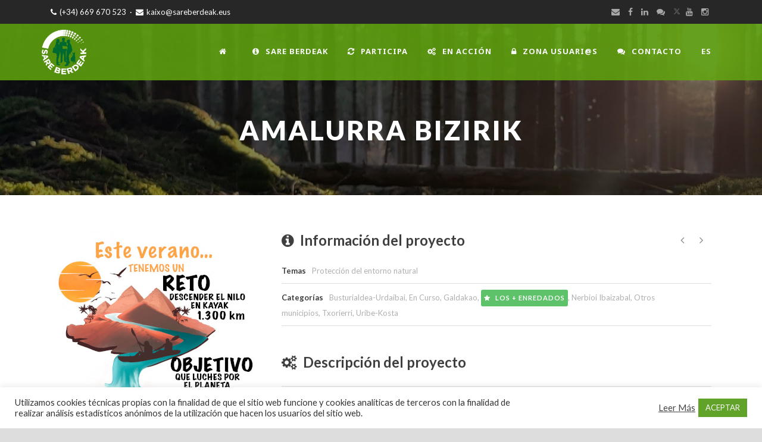

--- FILE ---
content_type: text/html; charset=UTF-8
request_url: https://www.sareberdeak.eus/proyectos_listado/amalurra-bizirik-2/
body_size: 17833
content:
<!DOCTYPE html>
<!--[if IE 7]><html class="ie ie7 ltie8 ltie9" lang="es-ES"><![endif]-->
<!--[if IE 8]><html class="ie ie8 ltie9" lang="es-ES"><![endif]-->
<!--[if !(IE 7) | !(IE 8)  ]><!-->
<html lang="es-ES">
<!--<![endif]-->

<head>
	<meta charset="UTF-8" />
	<meta name="viewport" content="initial-scale=1.0" />	
		
	<link rel="pingback" href="https://www.sareberdeak.eus/xmlrpc.php" />
	<title>Amalurra bizirik &#8211; Sare Berdeak</title>
<meta name='robots' content='max-image-preview:large' />
	<style>img:is([sizes="auto" i], [sizes^="auto," i]) { contain-intrinsic-size: 3000px 1500px }</style>
	<link rel="alternate" href="https://www.sareberdeak.eus/proyectos_listado/amalurra-bizirik-2/" hreflang="es" />
<link rel="alternate" href="https://www.sareberdeak.eus/eu/proyectos_listado/amalurra-bizirik/" hreflang="eu" />
<link rel='dns-prefetch' href='//maps.google.com' />
<link rel='dns-prefetch' href='//fonts.googleapis.com' />
<link rel="alternate" type="application/rss+xml" title="Sare Berdeak &raquo; Feed" href="https://www.sareberdeak.eus/feed/" />
<link rel="alternate" type="application/rss+xml" title="Sare Berdeak &raquo; Feed de los comentarios" href="https://www.sareberdeak.eus/comments/feed/" />
<link rel="alternate" type="application/rss+xml" title="Sare Berdeak &raquo; Comentario Amalurra bizirik del feed" href="https://www.sareberdeak.eus/proyectos_listado/amalurra-bizirik-2/feed/" />
<script type="text/javascript">
/* <![CDATA[ */
window._wpemojiSettings = {"baseUrl":"https:\/\/s.w.org\/images\/core\/emoji\/16.0.1\/72x72\/","ext":".png","svgUrl":"https:\/\/s.w.org\/images\/core\/emoji\/16.0.1\/svg\/","svgExt":".svg","source":{"concatemoji":"https:\/\/www.sareberdeak.eus\/wp-includes\/js\/wp-emoji-release.min.js?ver=6.8.3"}};
/*! This file is auto-generated */
!function(s,n){var o,i,e;function c(e){try{var t={supportTests:e,timestamp:(new Date).valueOf()};sessionStorage.setItem(o,JSON.stringify(t))}catch(e){}}function p(e,t,n){e.clearRect(0,0,e.canvas.width,e.canvas.height),e.fillText(t,0,0);var t=new Uint32Array(e.getImageData(0,0,e.canvas.width,e.canvas.height).data),a=(e.clearRect(0,0,e.canvas.width,e.canvas.height),e.fillText(n,0,0),new Uint32Array(e.getImageData(0,0,e.canvas.width,e.canvas.height).data));return t.every(function(e,t){return e===a[t]})}function u(e,t){e.clearRect(0,0,e.canvas.width,e.canvas.height),e.fillText(t,0,0);for(var n=e.getImageData(16,16,1,1),a=0;a<n.data.length;a++)if(0!==n.data[a])return!1;return!0}function f(e,t,n,a){switch(t){case"flag":return n(e,"\ud83c\udff3\ufe0f\u200d\u26a7\ufe0f","\ud83c\udff3\ufe0f\u200b\u26a7\ufe0f")?!1:!n(e,"\ud83c\udde8\ud83c\uddf6","\ud83c\udde8\u200b\ud83c\uddf6")&&!n(e,"\ud83c\udff4\udb40\udc67\udb40\udc62\udb40\udc65\udb40\udc6e\udb40\udc67\udb40\udc7f","\ud83c\udff4\u200b\udb40\udc67\u200b\udb40\udc62\u200b\udb40\udc65\u200b\udb40\udc6e\u200b\udb40\udc67\u200b\udb40\udc7f");case"emoji":return!a(e,"\ud83e\udedf")}return!1}function g(e,t,n,a){var r="undefined"!=typeof WorkerGlobalScope&&self instanceof WorkerGlobalScope?new OffscreenCanvas(300,150):s.createElement("canvas"),o=r.getContext("2d",{willReadFrequently:!0}),i=(o.textBaseline="top",o.font="600 32px Arial",{});return e.forEach(function(e){i[e]=t(o,e,n,a)}),i}function t(e){var t=s.createElement("script");t.src=e,t.defer=!0,s.head.appendChild(t)}"undefined"!=typeof Promise&&(o="wpEmojiSettingsSupports",i=["flag","emoji"],n.supports={everything:!0,everythingExceptFlag:!0},e=new Promise(function(e){s.addEventListener("DOMContentLoaded",e,{once:!0})}),new Promise(function(t){var n=function(){try{var e=JSON.parse(sessionStorage.getItem(o));if("object"==typeof e&&"number"==typeof e.timestamp&&(new Date).valueOf()<e.timestamp+604800&&"object"==typeof e.supportTests)return e.supportTests}catch(e){}return null}();if(!n){if("undefined"!=typeof Worker&&"undefined"!=typeof OffscreenCanvas&&"undefined"!=typeof URL&&URL.createObjectURL&&"undefined"!=typeof Blob)try{var e="postMessage("+g.toString()+"("+[JSON.stringify(i),f.toString(),p.toString(),u.toString()].join(",")+"));",a=new Blob([e],{type:"text/javascript"}),r=new Worker(URL.createObjectURL(a),{name:"wpTestEmojiSupports"});return void(r.onmessage=function(e){c(n=e.data),r.terminate(),t(n)})}catch(e){}c(n=g(i,f,p,u))}t(n)}).then(function(e){for(var t in e)n.supports[t]=e[t],n.supports.everything=n.supports.everything&&n.supports[t],"flag"!==t&&(n.supports.everythingExceptFlag=n.supports.everythingExceptFlag&&n.supports[t]);n.supports.everythingExceptFlag=n.supports.everythingExceptFlag&&!n.supports.flag,n.DOMReady=!1,n.readyCallback=function(){n.DOMReady=!0}}).then(function(){return e}).then(function(){var e;n.supports.everything||(n.readyCallback(),(e=n.source||{}).concatemoji?t(e.concatemoji):e.wpemoji&&e.twemoji&&(t(e.twemoji),t(e.wpemoji)))}))}((window,document),window._wpemojiSettings);
/* ]]> */
</script>
<style id='wp-emoji-styles-inline-css' type='text/css'>

	img.wp-smiley, img.emoji {
		display: inline !important;
		border: none !important;
		box-shadow: none !important;
		height: 1em !important;
		width: 1em !important;
		margin: 0 0.07em !important;
		vertical-align: -0.1em !important;
		background: none !important;
		padding: 0 !important;
	}
</style>
<link rel='stylesheet' id='wp-block-library-css' href='https://www.sareberdeak.eus/wp-includes/css/dist/block-library/style.min.css?ver=6.8.3' type='text/css' media='all' />
<style id='classic-theme-styles-inline-css' type='text/css'>
/*! This file is auto-generated */
.wp-block-button__link{color:#fff;background-color:#32373c;border-radius:9999px;box-shadow:none;text-decoration:none;padding:calc(.667em + 2px) calc(1.333em + 2px);font-size:1.125em}.wp-block-file__button{background:#32373c;color:#fff;text-decoration:none}
</style>
<style id='global-styles-inline-css' type='text/css'>
:root{--wp--preset--aspect-ratio--square: 1;--wp--preset--aspect-ratio--4-3: 4/3;--wp--preset--aspect-ratio--3-4: 3/4;--wp--preset--aspect-ratio--3-2: 3/2;--wp--preset--aspect-ratio--2-3: 2/3;--wp--preset--aspect-ratio--16-9: 16/9;--wp--preset--aspect-ratio--9-16: 9/16;--wp--preset--color--black: #000000;--wp--preset--color--cyan-bluish-gray: #abb8c3;--wp--preset--color--white: #ffffff;--wp--preset--color--pale-pink: #f78da7;--wp--preset--color--vivid-red: #cf2e2e;--wp--preset--color--luminous-vivid-orange: #ff6900;--wp--preset--color--luminous-vivid-amber: #fcb900;--wp--preset--color--light-green-cyan: #7bdcb5;--wp--preset--color--vivid-green-cyan: #00d084;--wp--preset--color--pale-cyan-blue: #8ed1fc;--wp--preset--color--vivid-cyan-blue: #0693e3;--wp--preset--color--vivid-purple: #9b51e0;--wp--preset--gradient--vivid-cyan-blue-to-vivid-purple: linear-gradient(135deg,rgba(6,147,227,1) 0%,rgb(155,81,224) 100%);--wp--preset--gradient--light-green-cyan-to-vivid-green-cyan: linear-gradient(135deg,rgb(122,220,180) 0%,rgb(0,208,130) 100%);--wp--preset--gradient--luminous-vivid-amber-to-luminous-vivid-orange: linear-gradient(135deg,rgba(252,185,0,1) 0%,rgba(255,105,0,1) 100%);--wp--preset--gradient--luminous-vivid-orange-to-vivid-red: linear-gradient(135deg,rgba(255,105,0,1) 0%,rgb(207,46,46) 100%);--wp--preset--gradient--very-light-gray-to-cyan-bluish-gray: linear-gradient(135deg,rgb(238,238,238) 0%,rgb(169,184,195) 100%);--wp--preset--gradient--cool-to-warm-spectrum: linear-gradient(135deg,rgb(74,234,220) 0%,rgb(151,120,209) 20%,rgb(207,42,186) 40%,rgb(238,44,130) 60%,rgb(251,105,98) 80%,rgb(254,248,76) 100%);--wp--preset--gradient--blush-light-purple: linear-gradient(135deg,rgb(255,206,236) 0%,rgb(152,150,240) 100%);--wp--preset--gradient--blush-bordeaux: linear-gradient(135deg,rgb(254,205,165) 0%,rgb(254,45,45) 50%,rgb(107,0,62) 100%);--wp--preset--gradient--luminous-dusk: linear-gradient(135deg,rgb(255,203,112) 0%,rgb(199,81,192) 50%,rgb(65,88,208) 100%);--wp--preset--gradient--pale-ocean: linear-gradient(135deg,rgb(255,245,203) 0%,rgb(182,227,212) 50%,rgb(51,167,181) 100%);--wp--preset--gradient--electric-grass: linear-gradient(135deg,rgb(202,248,128) 0%,rgb(113,206,126) 100%);--wp--preset--gradient--midnight: linear-gradient(135deg,rgb(2,3,129) 0%,rgb(40,116,252) 100%);--wp--preset--font-size--small: 13px;--wp--preset--font-size--medium: 20px;--wp--preset--font-size--large: 36px;--wp--preset--font-size--x-large: 42px;--wp--preset--spacing--20: 0.44rem;--wp--preset--spacing--30: 0.67rem;--wp--preset--spacing--40: 1rem;--wp--preset--spacing--50: 1.5rem;--wp--preset--spacing--60: 2.25rem;--wp--preset--spacing--70: 3.38rem;--wp--preset--spacing--80: 5.06rem;--wp--preset--shadow--natural: 6px 6px 9px rgba(0, 0, 0, 0.2);--wp--preset--shadow--deep: 12px 12px 50px rgba(0, 0, 0, 0.4);--wp--preset--shadow--sharp: 6px 6px 0px rgba(0, 0, 0, 0.2);--wp--preset--shadow--outlined: 6px 6px 0px -3px rgba(255, 255, 255, 1), 6px 6px rgba(0, 0, 0, 1);--wp--preset--shadow--crisp: 6px 6px 0px rgba(0, 0, 0, 1);}:where(.is-layout-flex){gap: 0.5em;}:where(.is-layout-grid){gap: 0.5em;}body .is-layout-flex{display: flex;}.is-layout-flex{flex-wrap: wrap;align-items: center;}.is-layout-flex > :is(*, div){margin: 0;}body .is-layout-grid{display: grid;}.is-layout-grid > :is(*, div){margin: 0;}:where(.wp-block-columns.is-layout-flex){gap: 2em;}:where(.wp-block-columns.is-layout-grid){gap: 2em;}:where(.wp-block-post-template.is-layout-flex){gap: 1.25em;}:where(.wp-block-post-template.is-layout-grid){gap: 1.25em;}.has-black-color{color: var(--wp--preset--color--black) !important;}.has-cyan-bluish-gray-color{color: var(--wp--preset--color--cyan-bluish-gray) !important;}.has-white-color{color: var(--wp--preset--color--white) !important;}.has-pale-pink-color{color: var(--wp--preset--color--pale-pink) !important;}.has-vivid-red-color{color: var(--wp--preset--color--vivid-red) !important;}.has-luminous-vivid-orange-color{color: var(--wp--preset--color--luminous-vivid-orange) !important;}.has-luminous-vivid-amber-color{color: var(--wp--preset--color--luminous-vivid-amber) !important;}.has-light-green-cyan-color{color: var(--wp--preset--color--light-green-cyan) !important;}.has-vivid-green-cyan-color{color: var(--wp--preset--color--vivid-green-cyan) !important;}.has-pale-cyan-blue-color{color: var(--wp--preset--color--pale-cyan-blue) !important;}.has-vivid-cyan-blue-color{color: var(--wp--preset--color--vivid-cyan-blue) !important;}.has-vivid-purple-color{color: var(--wp--preset--color--vivid-purple) !important;}.has-black-background-color{background-color: var(--wp--preset--color--black) !important;}.has-cyan-bluish-gray-background-color{background-color: var(--wp--preset--color--cyan-bluish-gray) !important;}.has-white-background-color{background-color: var(--wp--preset--color--white) !important;}.has-pale-pink-background-color{background-color: var(--wp--preset--color--pale-pink) !important;}.has-vivid-red-background-color{background-color: var(--wp--preset--color--vivid-red) !important;}.has-luminous-vivid-orange-background-color{background-color: var(--wp--preset--color--luminous-vivid-orange) !important;}.has-luminous-vivid-amber-background-color{background-color: var(--wp--preset--color--luminous-vivid-amber) !important;}.has-light-green-cyan-background-color{background-color: var(--wp--preset--color--light-green-cyan) !important;}.has-vivid-green-cyan-background-color{background-color: var(--wp--preset--color--vivid-green-cyan) !important;}.has-pale-cyan-blue-background-color{background-color: var(--wp--preset--color--pale-cyan-blue) !important;}.has-vivid-cyan-blue-background-color{background-color: var(--wp--preset--color--vivid-cyan-blue) !important;}.has-vivid-purple-background-color{background-color: var(--wp--preset--color--vivid-purple) !important;}.has-black-border-color{border-color: var(--wp--preset--color--black) !important;}.has-cyan-bluish-gray-border-color{border-color: var(--wp--preset--color--cyan-bluish-gray) !important;}.has-white-border-color{border-color: var(--wp--preset--color--white) !important;}.has-pale-pink-border-color{border-color: var(--wp--preset--color--pale-pink) !important;}.has-vivid-red-border-color{border-color: var(--wp--preset--color--vivid-red) !important;}.has-luminous-vivid-orange-border-color{border-color: var(--wp--preset--color--luminous-vivid-orange) !important;}.has-luminous-vivid-amber-border-color{border-color: var(--wp--preset--color--luminous-vivid-amber) !important;}.has-light-green-cyan-border-color{border-color: var(--wp--preset--color--light-green-cyan) !important;}.has-vivid-green-cyan-border-color{border-color: var(--wp--preset--color--vivid-green-cyan) !important;}.has-pale-cyan-blue-border-color{border-color: var(--wp--preset--color--pale-cyan-blue) !important;}.has-vivid-cyan-blue-border-color{border-color: var(--wp--preset--color--vivid-cyan-blue) !important;}.has-vivid-purple-border-color{border-color: var(--wp--preset--color--vivid-purple) !important;}.has-vivid-cyan-blue-to-vivid-purple-gradient-background{background: var(--wp--preset--gradient--vivid-cyan-blue-to-vivid-purple) !important;}.has-light-green-cyan-to-vivid-green-cyan-gradient-background{background: var(--wp--preset--gradient--light-green-cyan-to-vivid-green-cyan) !important;}.has-luminous-vivid-amber-to-luminous-vivid-orange-gradient-background{background: var(--wp--preset--gradient--luminous-vivid-amber-to-luminous-vivid-orange) !important;}.has-luminous-vivid-orange-to-vivid-red-gradient-background{background: var(--wp--preset--gradient--luminous-vivid-orange-to-vivid-red) !important;}.has-very-light-gray-to-cyan-bluish-gray-gradient-background{background: var(--wp--preset--gradient--very-light-gray-to-cyan-bluish-gray) !important;}.has-cool-to-warm-spectrum-gradient-background{background: var(--wp--preset--gradient--cool-to-warm-spectrum) !important;}.has-blush-light-purple-gradient-background{background: var(--wp--preset--gradient--blush-light-purple) !important;}.has-blush-bordeaux-gradient-background{background: var(--wp--preset--gradient--blush-bordeaux) !important;}.has-luminous-dusk-gradient-background{background: var(--wp--preset--gradient--luminous-dusk) !important;}.has-pale-ocean-gradient-background{background: var(--wp--preset--gradient--pale-ocean) !important;}.has-electric-grass-gradient-background{background: var(--wp--preset--gradient--electric-grass) !important;}.has-midnight-gradient-background{background: var(--wp--preset--gradient--midnight) !important;}.has-small-font-size{font-size: var(--wp--preset--font-size--small) !important;}.has-medium-font-size{font-size: var(--wp--preset--font-size--medium) !important;}.has-large-font-size{font-size: var(--wp--preset--font-size--large) !important;}.has-x-large-font-size{font-size: var(--wp--preset--font-size--x-large) !important;}
:where(.wp-block-post-template.is-layout-flex){gap: 1.25em;}:where(.wp-block-post-template.is-layout-grid){gap: 1.25em;}
:where(.wp-block-columns.is-layout-flex){gap: 2em;}:where(.wp-block-columns.is-layout-grid){gap: 2em;}
:root :where(.wp-block-pullquote){font-size: 1.5em;line-height: 1.6;}
</style>
<link rel='stylesheet' id='contact-form-7-css' href='https://www.sareberdeak.eus/wp-content/plugins/contact-form-7/includes/css/styles.css?ver=6.1.2' type='text/css' media='all' />
<link rel='stylesheet' id='cookie-law-info-css' href='https://www.sareberdeak.eus/wp-content/plugins/cookie-law-info/legacy/public/css/cookie-law-info-public.css?ver=3.3.5' type='text/css' media='all' />
<link rel='stylesheet' id='cookie-law-info-gdpr-css' href='https://www.sareberdeak.eus/wp-content/plugins/cookie-law-info/legacy/public/css/cookie-law-info-gdpr.css?ver=3.3.5' type='text/css' media='all' />
<link rel='stylesheet' id='scroll-top-css-css' href='https://www.sareberdeak.eus/wp-content/plugins/scroll-top/assets/css/scroll-top.css?ver=1.5.5' type='text/css' media='all' />
<link rel='stylesheet' id='theme-my-login-css' href='https://www.sareberdeak.eus/wp-content/plugins/theme-my-login/assets/styles/theme-my-login.min.css?ver=7.1.14' type='text/css' media='all' />
<link rel='stylesheet' id='wpgmp-frontend-css' href='https://www.sareberdeak.eus/wp-content/plugins/wp-google-map-plugin/assets/css/wpgmp_all_frontend.css?ver=4.8.5' type='text/css' media='all' />
<link rel='stylesheet' id='hide-admin-bar-based-on-user-roles-css' href='https://www.sareberdeak.eus/wp-content/plugins/hide-admin-bar-based-on-user-roles/public/css/hide-admin-bar-based-on-user-roles-public.css?ver=6.0.4' type='text/css' media='all' />
<link rel='stylesheet' id='style-css' href='https://www.sareberdeak.eus/wp-content/themes/greennature/style.css?ver=6.8.3' type='text/css' media='all' />
<link rel='stylesheet' id='Lato-google-font-css' href='https://fonts.googleapis.com/css?family=Lato%3A100%2C100italic%2C300%2C300italic%2Cregular%2Citalic%2C700%2C700italic%2C900%2C900italic&#038;subset=latin&#038;ver=6.8.3' type='text/css' media='all' />
<link rel='stylesheet' id='Noto-Sans-google-font-css' href='https://fonts.googleapis.com/css?family=Noto+Sans%3Aregular%2Citalic%2C700%2C700italic&#038;subset=greek%2Ccyrillic-ext%2Ccyrillic%2Clatin%2Clatin-ext%2Cvietnamese%2Cgreek-ext&#038;ver=6.8.3' type='text/css' media='all' />
<link rel='stylesheet' id='Merriweather-google-font-css' href='https://fonts.googleapis.com/css?family=Merriweather%3A300%2C300italic%2Cregular%2Citalic%2C700%2C700italic%2C900%2C900italic&#038;subset=latin%2Clatin-ext&#038;ver=6.8.3' type='text/css' media='all' />
<link rel='stylesheet' id='Mystery-Quest-google-font-css' href='https://fonts.googleapis.com/css?family=Mystery+Quest%3Aregular&#038;subset=latin%2Clatin-ext&#038;ver=6.8.3' type='text/css' media='all' />
<link rel='stylesheet' id='superfish-css' href='https://www.sareberdeak.eus/wp-content/themes/greennature/plugins/superfish/css/superfish.css?ver=6.8.3' type='text/css' media='all' />
<link rel='stylesheet' id='dlmenu-css' href='https://www.sareberdeak.eus/wp-content/themes/greennature/plugins/dl-menu/component.css?ver=6.8.3' type='text/css' media='all' />
<link rel='stylesheet' id='font-awesome-css' href='https://www.sareberdeak.eus/wp-content/themes/greennature/plugins/font-awesome-new/css/font-awesome.min.css?ver=6.8.3' type='text/css' media='all' />
<link rel='stylesheet' id='elegant-font-css' href='https://www.sareberdeak.eus/wp-content/themes/greennature/plugins/elegant-font/style.css?ver=6.8.3' type='text/css' media='all' />
<link rel='stylesheet' id='jquery-fancybox-css' href='https://www.sareberdeak.eus/wp-content/themes/greennature/plugins/fancybox/jquery.fancybox.css?ver=6.8.3' type='text/css' media='all' />
<link rel='stylesheet' id='greennature-flexslider-css' href='https://www.sareberdeak.eus/wp-content/themes/greennature/plugins/flexslider/flexslider.css?ver=6.8.3' type='text/css' media='all' />
<link rel='stylesheet' id='style-responsive-css' href='https://www.sareberdeak.eus/wp-content/themes/greennature/stylesheet/style-responsive.css?ver=6.8.3' type='text/css' media='all' />
<link rel='stylesheet' id='style-custom-css' href='https://www.sareberdeak.eus/wp-content/themes/greennature/stylesheet/style-custom.css?ver=6.8.3' type='text/css' media='all' />
<link rel='stylesheet' id='newsletter-css' href='https://www.sareberdeak.eus/wp-content/plugins/newsletter/style.css?ver=9.0.2' type='text/css' media='all' />
<link rel='stylesheet' id='ms-main-css' href='https://www.sareberdeak.eus/wp-content/plugins/masterslider/public/assets/css/masterslider.main.css?ver=3.7.12' type='text/css' media='all' />
<link rel='stylesheet' id='ms-custom-css' href='https://www.sareberdeak.eus/wp-content/uploads/masterslider/custom.css?ver=7.5' type='text/css' media='all' />
<script type="text/javascript" src="https://www.sareberdeak.eus/wp-includes/js/jquery/jquery.min.js?ver=3.7.1" id="jquery-core-js"></script>
<script type="text/javascript" src="https://www.sareberdeak.eus/wp-includes/js/jquery/jquery-migrate.min.js?ver=3.4.1" id="jquery-migrate-js"></script>
<script type="text/javascript" id="cookie-law-info-js-extra">
/* <![CDATA[ */
var Cli_Data = {"nn_cookie_ids":[],"cookielist":[],"non_necessary_cookies":[],"ccpaEnabled":"","ccpaRegionBased":"","ccpaBarEnabled":"","strictlyEnabled":["necessary","obligatoire"],"ccpaType":"gdpr","js_blocking":"1","custom_integration":"","triggerDomRefresh":"","secure_cookies":""};
var cli_cookiebar_settings = {"animate_speed_hide":"500","animate_speed_show":"500","background":"#FFF","border":"#b1a6a6c2","border_on":"","button_1_button_colour":"#61a229","button_1_button_hover":"#4e8221","button_1_link_colour":"#fff","button_1_as_button":"1","button_1_new_win":"","button_2_button_colour":"#333","button_2_button_hover":"#292929","button_2_link_colour":"#444","button_2_as_button":"","button_2_hidebar":"","button_3_button_colour":"#3566bb","button_3_button_hover":"#2a5296","button_3_link_colour":"#fff","button_3_as_button":"1","button_3_new_win":"","button_4_button_colour":"#000","button_4_button_hover":"#000000","button_4_link_colour":"#333333","button_4_as_button":"","button_7_button_colour":"#61a229","button_7_button_hover":"#4e8221","button_7_link_colour":"#fff","button_7_as_button":"1","button_7_new_win":"","font_family":"inherit","header_fix":"","notify_animate_hide":"1","notify_animate_show":"","notify_div_id":"#cookie-law-info-bar","notify_position_horizontal":"right","notify_position_vertical":"bottom","scroll_close":"","scroll_close_reload":"","accept_close_reload":"","reject_close_reload":"","showagain_tab":"","showagain_background":"#fff","showagain_border":"#000","showagain_div_id":"#cookie-law-info-again","showagain_x_position":"100px","text":"#333333","show_once_yn":"","show_once":"10000","logging_on":"","as_popup":"","popup_overlay":"1","bar_heading_text":"","cookie_bar_as":"banner","popup_showagain_position":"bottom-right","widget_position":"left"};
var log_object = {"ajax_url":"https:\/\/www.sareberdeak.eus\/wp-admin\/admin-ajax.php"};
/* ]]> */
</script>
<script type="text/javascript" src="https://www.sareberdeak.eus/wp-content/plugins/cookie-law-info/legacy/public/js/cookie-law-info-public.js?ver=3.3.5" id="cookie-law-info-js"></script>
<script type="text/javascript" src="https://www.sareberdeak.eus/wp-content/plugins/hide-admin-bar-based-on-user-roles/public/js/hide-admin-bar-based-on-user-roles-public.js?ver=6.0.4" id="hide-admin-bar-based-on-user-roles-js"></script>
<script type="text/javascript" src="https://www.sareberdeak.eus/wp-content/themes/greennature/my-front-js.js?ver=6.8.3" id="project_selects-js"></script>
<link rel="https://api.w.org/" href="https://www.sareberdeak.eus/wp-json/" /><link rel="EditURI" type="application/rsd+xml" title="RSD" href="https://www.sareberdeak.eus/xmlrpc.php?rsd" />
<meta name="generator" content="WordPress 6.8.3" />
<link rel="canonical" href="https://www.sareberdeak.eus/proyectos_listado/amalurra-bizirik-2/" />
<link rel='shortlink' href='https://www.sareberdeak.eus/?p=8957' />
<link rel="alternate" title="oEmbed (JSON)" type="application/json+oembed" href="https://www.sareberdeak.eus/wp-json/oembed/1.0/embed?url=https%3A%2F%2Fwww.sareberdeak.eus%2Fproyectos_listado%2Famalurra-bizirik-2%2F" />
<link rel="alternate" title="oEmbed (XML)" type="text/xml+oembed" href="https://www.sareberdeak.eus/wp-json/oembed/1.0/embed?url=https%3A%2F%2Fwww.sareberdeak.eus%2Fproyectos_listado%2Famalurra-bizirik-2%2F&#038;format=xml" />
<script>var ms_grabbing_curosr='https://www.sareberdeak.eus/wp-content/plugins/masterslider/public/assets/css/common/grabbing.cur',ms_grab_curosr='https://www.sareberdeak.eus/wp-content/plugins/masterslider/public/assets/css/common/grab.cur';</script>
<meta name="generator" content="MasterSlider 3.7.12 - Responsive Touch Image Slider" />
<!-- Scroll To Top -->
<style id="scrolltop-custom-style">
		#scrollUp {border-radius:50%;opacity:0.7;bottom:20px;right:20px;background:#8c8c8c;;}
		#scrollUp:hover{opacity:1;}
        .top-icon{stroke:#ffffff;}
        @media (max-width: 567px) { #scrollUp { display: none !important; } };
		.scroll-top i { margin-right: 0px !important; }
		</style>
<!-- End Scroll Top - https://wordpress.org/plugins/scroll-top/ -->
<!-- load the script for older ie version -->
<!--[if lt IE 9]>
<script src="https://www.sareberdeak.eus/wp-content/themes/greennature/javascript/html5.js" type="text/javascript"></script>
<script src="https://www.sareberdeak.eus/wp-content/themes/greennature/plugins/easy-pie-chart/excanvas.js" type="text/javascript"></script>
<![endif]-->
<style type="text/css">.recentcomments a{display:inline !important;padding:0 !important;margin:0 !important;}</style><link rel="icon" href="https://www.sareberdeak.eus/wp-content/uploads/2021/03/cropped-icon-32x32.png" sizes="32x32" />
<link rel="icon" href="https://www.sareberdeak.eus/wp-content/uploads/2021/03/cropped-icon-192x192.png" sizes="192x192" />
<link rel="apple-touch-icon" href="https://www.sareberdeak.eus/wp-content/uploads/2021/03/cropped-icon-180x180.png" />
<meta name="msapplication-TileImage" content="https://www.sareberdeak.eus/wp-content/uploads/2021/03/cropped-icon-270x270.png" />
		<style type="text/css" id="wp-custom-css">
			.top-social-wrapper .social-icon a {
	color: #fcfcfc !important;
}

#titulo-newsletter h3 {
       color: #ffffff !important;
}

#fullwidth-bck {
       background-size: cover !important;
}


#fullwidth-bck2 {
       background-size: cover !important;
}

.wpcf7-select {
       border: none;
       background-color: #f5f5f5;
       color: #797979;
       padding: 16px;
}

.column-service-title {
      color: #3f3f3f;
}

.column-service-icon i {
      color: #3f3f3f !important;
}

.column-service-icon {
      width: 26px;
      height: 26px;
      font-size: 21px !important;
      padding: 10px;
      line-height: 20px !important;
      text-align: center;
      margin: 0px auto;
      border: 1px solid #333333;
      -moz-border-radius: 50%;
      -webkit-border-radius: 50%;
      border-radius: 50%;
}

.tml .tml-field {
   height: 16px;
   padding: 19px 19px;
   width: 100%;
   font-size: 13px;
}

.tml-button {
appearance: none;
background-color: rgb(93, 194, 105);
border-bottom-color: rgb(75, 158, 85);
border-bottom-left-radius: 3px;
border-bottom-right-radius: 3px;
border-bottom-style: none;
border-bottom-width: 0px;
border-image-outset: 0;
border-image-repeat: stretch;
border-image-slice: 100%;
border-image-source: none;
border-image-width: 1;
border-left-color: rgb(75, 158, 85);
border-left-style: none;
border-left-width: 0px;
border-right-color: rgb(75, 158, 85);
border-right-style: none;
border-right-width: 0px;
border-top-color: rgb(75, 158, 85);
border-top-left-radius: 3px;
border-top-right-radius: 3px;
border-top-style: none;
border-top-width: 0px;
color: rgb(255, 255, 255);
cursor: pointer;
display: inline-block;
font-family: "Lato";
font-size: 13px;
font-weight: 800;
letter-spacing: 2px;
line-height: normal;
margin-bottom: 15px;
margin-left: 0px;
margin-right: 15px;
margin-top: 0px;
outline-color: rgb(255, 255, 255);
outline-style: none;
outline-width: 0px;
padding-bottom: 20px;
padding-left: 20px;
padding-right: 20px;
padding-top: 20px;
text-transform: uppercase;
vertical-align: middle;
width: 100%;
}

#temas_home .greennature-box-with-icon-item {
    min-height: 140px;
}

#temas_landing .greennature-box-with-icon-item {
    min-height: 250px;
}

.greennature-process-icon {
    border-color: #5dc269 !important;
}

.greennature-process-icon i {
    color: #5dc269 !important;
}

.greennature-classic-portfolio .portfolio-thumbnail img {
    height: 300px;
}

.portfolio-destacado {
	background: #f5f5f5;
	padding-right: 0px !important;
	border-radius: 5px;
	color: rgb(88, 88, 88);
	-webkit-box-shadow: 3px 3px 5px 0px rgba(0,0,0,0.25);
	-moz-box-shadow: 3px 3px 5px 0px rgba(0,0,0,0.25);
	box-shadow: 3px 3px 5px 0px rgba(0,0,0,0.25);
}

.portfolio-destacado .portfolio-classic-content {
	padding: 0px 20px 10px 20px;
}


.boton-destacado {
	margin: 0px !important;
	padding: 5px !important;
	color: #ffffff !important;
}

.fa-stumbleupon::before {
  content: "\f086" !important;
}		</style>
		</head>

<body class="wp-singular portfolio-template-default single single-portfolio postid-8957 wp-theme-greennature _masterslider _msp_version_3.7.12">
<div class="body-wrapper  float-menu" data-home="https://www.sareberdeak.eus/" >
		<header class="greennature-header-wrapper header-style-5-wrapper greennature-header-with-top-bar">
		<!-- top navigation -->
				<div class="top-navigation-wrapper">
			<div class="top-navigation-container container">
				<div class="top-navigation-left">
					<div class="top-navigation-left-text">
					<a href="tel:(+34) 669 670 523"><i class="fa fa-phone"></i>(+34) 669 670 523</a>  ·  <a href="mailto:kaixo@sareberdeak.eus"><i class="fa fa-envelope"></i>kaixo@sareberdeak.eus</a>					</div>
				</div>
				<div class="top-navigation-right">
					<div class="top-social-wrapper">
						<div class="social-icon">
<a href="mailto:kaixo@sareberdeak.eus" target="_blank" >
<i class="fa fa-envelope" ></i></a>
</div>
<div class="social-icon">
<a href="https://www.facebook.com/Sare-Berdeak-106939014784763/" target="_blank" >
<i class="fa fa-facebook" ></i></a>
</div>
<div class="social-icon">
<a href="https://www.linkedin.com/company/sare-berdeak/" target="_blank" >
<i class="fa fa-linkedin" ></i></a>
</div>
<div class="social-icon">
<a href="https://discord.gg/HEPaTBS" target="_blank" >
<i class="fa fa-stumbleupon" ></i></a>
</div>
<div class="social-icon">
<a href="https://twitter.com/Sberdeak" target="_blank" >
<svg width="12"  xmlns="http://www.w3.org/2000/svg" viewBox="0 0 512 512"><!--!Font Awesome Free 6.5.1 by @fontawesome - https://fontawesome.com License - https://fontawesome.com/license/free Copyright 2024 Fonticons, Inc.--><path d="M389.2 48h70.6L305.6 224.2 487 464H345L233.7 318.6 106.5 464H35.8L200.7 275.5 26.8 48H172.4L272.9 180.9 389.2 48zM364.4 421.8h39.1L151.1 88h-42L364.4 421.8z"/></svg></a>
</div>
<div class="social-icon">
<a href="https://www.youtube.com/channel/UChAdliDEgtrZMKIkyViLU7Q" target="_blank" >
<i class="fa fa-youtube" ></i></a>
</div>
<div class="social-icon">
<a href="https://www.instagram.com/Sare_Berdeak/" target="_blank" >
<i class="fa fa-instagram" ></i></a>
</div>
<div class="clear"></div>					</div>	
				</div>
				<div class="clear"></div>
			</div>
		</div>
				<div id="greennature-header-substitute" ></div>
		<div class="greennature-header-inner header-inner-header-style-5">
			<div class="greennature-header-container container">
				<div class="greennature-header-inner-overlay"></div>
				<!-- logo -->
<div class="greennature-logo">
	<div class="greennature-logo-inner">
		<a href="https://www.sareberdeak.eus/" >
			<img src="https://www.sareberdeak.eus/wp-content/uploads/2021/03/logo.png" alt="" width="512" height="512" />		</a>
	</div>
	<div class="greennature-responsive-navigation dl-menuwrapper" id="greennature-responsive-navigation" ><button class="dl-trigger">Open Menu</button><ul id="menu-main-menu" class="dl-menu greennature-main-mobile-menu"><li id="menu-item-7003" class="menu-item menu-item-type-post_type menu-item-object-page menu-item-home menu-item-7003"><a href="https://www.sareberdeak.eus/" data-ps2id-api="true"><i class="fa fa-home" style="padding-left: 15px;"></i></a></li>
<li id="menu-item-6035" class="menu-item menu-item-type-custom menu-item-object-custom menu-item-has-children menu-item-6035"><a href="#" data-ps2id-api="true">Sare Berdeak</a>
<ul class="dl-submenu">
	<li id="menu-item-6139" class="menu-item menu-item-type-post_type menu-item-object-page menu-item-6139"><a href="https://www.sareberdeak.eus/que-es-sare-berdeak/" data-ps2id-api="true">¿Qué es Sare Berdeak?</a></li>
	<li id="menu-item-6200" class="menu-item menu-item-type-post_type menu-item-object-page menu-item-6200"><a href="https://www.sareberdeak.eus/que-puedo-hacer/" data-ps2id-api="true">¿Qué puedo hacer?</a></li>
	<li id="menu-item-6337" class="menu-item menu-item-type-post_type menu-item-object-page menu-item-6337"><a href="https://www.sareberdeak.eus/entidades-implicadas/" data-ps2id-api="true">Entidades implicadas</a></li>
</ul>
</li>
<li id="menu-item-6256" class="menu-item menu-item-type-post_type menu-item-object-page menu-item-6256"><a href="https://www.sareberdeak.eus/participa/" data-ps2id-api="true">Participa</a></li>
<li id="menu-item-6377" class="menu-item menu-item-type-post_type menu-item-object-page menu-item-6377"><a href="https://www.sareberdeak.eus/proyectos/" data-ps2id-api="true">En Acción</a></li>
<li id="menu-item-7168" class="menu-item menu-item-type-post_type menu-item-object-page menu-item-has-children menu-item-7168"><a href="https://www.sareberdeak.eus/zona-usuarios/" data-ps2id-api="true">Zona usuari@s</a>
<ul class="dl-submenu">
	<li id="menu-item-6391" class="menu-item menu-item-type-post_type menu-item-object-page menu-item-6391"><a href="https://www.sareberdeak.eus/recursos-digitales/" data-ps2id-api="true">Recursos digitales</a></li>
	<li id="menu-item-7076" class="menu-item menu-item-type-post_type menu-item-object-page menu-item-has-children menu-item-7076"><a href="https://www.sareberdeak.eus/que-puedo-hacer-2/" data-ps2id-api="true">¿Qué puedo hacer?</a>
	<ul class="dl-submenu">
		<li id="menu-item-6474" class="menu-item menu-item-type-post_type menu-item-object-page menu-item-6474"><a href="https://www.sareberdeak.eus/residuos/" data-ps2id-api="true">Residuos</a></li>
		<li id="menu-item-6530" class="menu-item menu-item-type-post_type menu-item-object-page menu-item-6530"><a href="https://www.sareberdeak.eus/consumo-responsable/" data-ps2id-api="true">Consumo responsable</a></li>
		<li id="menu-item-6544" class="menu-item menu-item-type-post_type menu-item-object-page menu-item-6544"><a href="https://www.sareberdeak.eus/alimentacion-saludable/" data-ps2id-api="true">Alimentación saludable</a></li>
		<li id="menu-item-6556" class="menu-item menu-item-type-post_type menu-item-object-page menu-item-6556"><a href="https://www.sareberdeak.eus/agua/" data-ps2id-api="true">Agua</a></li>
		<li id="menu-item-6562" class="menu-item menu-item-type-post_type menu-item-object-page menu-item-6562"><a href="https://www.sareberdeak.eus/energia/" data-ps2id-api="true">Energía</a></li>
		<li id="menu-item-6570" class="menu-item menu-item-type-post_type menu-item-object-page menu-item-6570"><a href="https://www.sareberdeak.eus/movilidad/" data-ps2id-api="true">Movilidad</a></li>
		<li id="menu-item-6578" class="menu-item menu-item-type-post_type menu-item-object-page menu-item-6578"><a href="https://www.sareberdeak.eus/proteccion-del-entorno-natural/" data-ps2id-api="true">Protección del entorno natural</a></li>
		<li id="menu-item-7949" class="menu-item menu-item-type-post_type menu-item-object-page menu-item-7949"><a href="https://www.sareberdeak.eus/cambio-climatico/" data-ps2id-api="true">Cambio climático</a></li>
	</ul>
</li>
	<li id="menu-item-6470" class="menu-item menu-item-type-post_type menu-item-object-page menu-item-6470"><a href="https://www.sareberdeak.eus/propuesta-de-proyecto/" data-ps2id-api="true">Propuesta de proyecto</a></li>
</ul>
</li>
<li id="menu-item-6239" class="menu-item menu-item-type-post_type menu-item-object-page menu-item-6239"><a href="https://www.sareberdeak.eus/contacto/" data-ps2id-api="true">Contacto</a></li>
<li id="menu-item-6816" class="pll-parent-menu-item menu-item menu-item-type-custom menu-item-object-custom current-menu-parent menu-item-has-children menu-item-6816"><a href="#pll_switcher" data-ps2id-api="true">ES</a>
<ul class="dl-submenu">
	<li id="menu-item-6816-es" class="lang-item lang-item-60 lang-item-es current-lang lang-item-first menu-item menu-item-type-custom menu-item-object-custom menu-item-6816-es"><a href="https://www.sareberdeak.eus/proyectos_listado/amalurra-bizirik-2/" data-ps2id-api="true" hreflang="es-ES" lang="es-ES">ES</a></li>
	<li id="menu-item-6816-eu" class="lang-item lang-item-63 lang-item-eu menu-item menu-item-type-custom menu-item-object-custom menu-item-6816-eu"><a href="https://www.sareberdeak.eus/eu/proyectos_listado/amalurra-bizirik/" data-ps2id-api="true" hreflang="eu" lang="eu">EUS</a></li>
</ul>
</li>
</ul></div></div>

				<!-- navigation -->
				<div class="greennature-navigation-wrapper"><nav class="greennature-navigation" id="greennature-main-navigation" ><ul id="menu-main-menu-1" class="sf-menu greennature-main-menu"><li  class="menu-item menu-item-type-post_type menu-item-object-page menu-item-home menu-item-7003menu-item menu-item-type-post_type menu-item-object-page menu-item-home menu-item-7003 greennature-normal-menu"><a href="https://www.sareberdeak.eus/" data-ps2id-api="true"><i class="fa fa-home" style="padding-left: 15px;"></i></a></li>
<li  class="menu-item menu-item-type-custom menu-item-object-custom menu-item-has-children menu-item-6035menu-item menu-item-type-custom menu-item-object-custom menu-item-has-children menu-item-6035 greennature-normal-menu"><a href="#" class="sf-with-ul-pre" data-ps2id-api="true"><i class="fa fa-info-circle"></i>Sare Berdeak</a>
<ul class="sub-menu">
	<li  class="menu-item menu-item-type-post_type menu-item-object-page menu-item-6139"><a href="https://www.sareberdeak.eus/que-es-sare-berdeak/" data-ps2id-api="true">¿Qué es Sare Berdeak?</a></li>
	<li  class="menu-item menu-item-type-post_type menu-item-object-page menu-item-6200"><a href="https://www.sareberdeak.eus/que-puedo-hacer/" data-ps2id-api="true">¿Qué puedo hacer?</a></li>
	<li  class="menu-item menu-item-type-post_type menu-item-object-page menu-item-6337"><a href="https://www.sareberdeak.eus/entidades-implicadas/" data-ps2id-api="true">Entidades implicadas</a></li>
</ul>
</li>
<li  class="menu-item menu-item-type-post_type menu-item-object-page menu-item-6256menu-item menu-item-type-post_type menu-item-object-page menu-item-6256 greennature-normal-menu"><a href="https://www.sareberdeak.eus/participa/" data-ps2id-api="true"><i class="fa fa-refresh"></i>Participa</a></li>
<li  class="menu-item menu-item-type-post_type menu-item-object-page menu-item-6377menu-item menu-item-type-post_type menu-item-object-page menu-item-6377 greennature-normal-menu"><a href="https://www.sareberdeak.eus/proyectos/" data-ps2id-api="true"><i class="fa fa-cogs"></i>En Acción</a></li>
<li  class="menu-item menu-item-type-post_type menu-item-object-page menu-item-has-children menu-item-7168menu-item menu-item-type-post_type menu-item-object-page menu-item-has-children menu-item-7168 greennature-normal-menu"><a href="https://www.sareberdeak.eus/zona-usuarios/" class="sf-with-ul-pre" data-ps2id-api="true"><i class="fa fa-lock"></i>Zona usuari@s</a>
<ul class="sub-menu">
	<li  class="menu-item menu-item-type-post_type menu-item-object-page menu-item-6391"><a href="https://www.sareberdeak.eus/recursos-digitales/" data-ps2id-api="true">Recursos digitales</a></li>
	<li  class="menu-item menu-item-type-post_type menu-item-object-page menu-item-has-children menu-item-7076"><a href="https://www.sareberdeak.eus/que-puedo-hacer-2/" class="sf-with-ul-pre" data-ps2id-api="true">¿Qué puedo hacer?</a>
	<ul class="sub-menu">
		<li  class="menu-item menu-item-type-post_type menu-item-object-page menu-item-6474"><a href="https://www.sareberdeak.eus/residuos/" data-ps2id-api="true">Residuos</a></li>
		<li  class="menu-item menu-item-type-post_type menu-item-object-page menu-item-6530"><a href="https://www.sareberdeak.eus/consumo-responsable/" data-ps2id-api="true">Consumo responsable</a></li>
		<li  class="menu-item menu-item-type-post_type menu-item-object-page menu-item-6544"><a href="https://www.sareberdeak.eus/alimentacion-saludable/" data-ps2id-api="true">Alimentación saludable</a></li>
		<li  class="menu-item menu-item-type-post_type menu-item-object-page menu-item-6556"><a href="https://www.sareberdeak.eus/agua/" data-ps2id-api="true">Agua</a></li>
		<li  class="menu-item menu-item-type-post_type menu-item-object-page menu-item-6562"><a href="https://www.sareberdeak.eus/energia/" data-ps2id-api="true">Energía</a></li>
		<li  class="menu-item menu-item-type-post_type menu-item-object-page menu-item-6570"><a href="https://www.sareberdeak.eus/movilidad/" data-ps2id-api="true">Movilidad</a></li>
		<li  class="menu-item menu-item-type-post_type menu-item-object-page menu-item-6578"><a href="https://www.sareberdeak.eus/proteccion-del-entorno-natural/" data-ps2id-api="true">Protección del entorno natural</a></li>
		<li  class="menu-item menu-item-type-post_type menu-item-object-page menu-item-7949"><a href="https://www.sareberdeak.eus/cambio-climatico/" data-ps2id-api="true">Cambio climático</a></li>
	</ul>
</li>
	<li  class="menu-item menu-item-type-post_type menu-item-object-page menu-item-6470"><a href="https://www.sareberdeak.eus/propuesta-de-proyecto/" data-ps2id-api="true">Propuesta de proyecto</a></li>
</ul>
</li>
<li  class="menu-item menu-item-type-post_type menu-item-object-page menu-item-6239menu-item menu-item-type-post_type menu-item-object-page menu-item-6239 greennature-normal-menu"><a href="https://www.sareberdeak.eus/contacto/" data-ps2id-api="true"><i class="fa fa-comments"></i>Contacto</a></li>
<li  class="pll-parent-menu-item menu-item menu-item-type-custom menu-item-object-custom current-menu-parent menu-item-has-children menu-item-6816pll-parent-menu-item menu-item menu-item-type-custom menu-item-object-custom current-menu-parent menu-item-has-children menu-item-6816 greennature-normal-menu"><a href="#pll_switcher" class="sf-with-ul-pre" data-ps2id-api="true">ES</a>
<ul class="sub-menu">
	<li  class="lang-item lang-item-60 lang-item-es current-lang lang-item-first menu-item menu-item-type-custom menu-item-object-custom menu-item-6816-es"><a href="https://www.sareberdeak.eus/proyectos_listado/amalurra-bizirik-2/" data-ps2id-api="true" hreflang="es-ES" lang="es-ES">ES</a></li>
	<li  class="lang-item lang-item-63 lang-item-eu menu-item menu-item-type-custom menu-item-object-custom menu-item-6816-eu"><a href="https://www.sareberdeak.eus/eu/proyectos_listado/amalurra-bizirik/" data-ps2id-api="true" hreflang="eu" lang="eu">EUS</a></li>
</ul>
</li>
</ul></nav><div class="greennature-navigation-gimmick" id="greennature-navigation-gimmick"></div><div class="clear"></div></div>
				<div class="clear"></div>
			</div>
		</div>
	</header>
				<div class="greennature-page-title-wrapper header-style-5-title-wrapper"  >
			<div class="greennature-page-title-overlay"></div>
			<div class="greennature-page-title-container container" >
				<h1 class="greennature-page-title">Amalurra bizirik</h1>
							</div>	
		</div>	
		<!-- is search -->	<div class="content-wrapper"><div class="greennature-content">

		<div class="with-sidebar-wrapper">
		<div class="with-sidebar-container container greennature-class-no-sidebar">
			<div class="with-sidebar-left twelve columns">
				<div class="with-sidebar-content twelve columns">
					<div class="greennature-item greennature-portfolio-style2 greennature-item-start-content">
						<div id="portfolio-8957" class="post-8957 portfolio type-portfolio status-publish has-post-thumbnail hentry portfolio_category-busturialdea-urdaibai portfolio_category-en-curso portfolio_category-galdakao portfolio_category-los-mas-enredados portfolio_category-nerbioi-ibaizabal portfolio_category-otros-municipios portfolio_category-txorierri portfolio_category-uribe-kosta portfolio_tag-proteccion-del-entorno-natural">
							<div class="greennature-portfolio-thumbnail greennature-image"><a href="https://www.sareberdeak.eus/wp-content/uploads/2022/05/Cartel_358.jpeg" data-rel="fancybox" ><img src="https://www.sareberdeak.eus/wp-content/uploads/2022/05/Cartel_358.jpeg" alt="" width="358" height="506" /></a></div>							<div class="greennature-portfolio-content">
								<div class="greennature-portfolio-info">
									<h4 class="head"><i class="fa fa-info-circle"></i> Información del proyecto</h4>
									
									<nav class="greennature-single-nav">
										<div class="previous-nav"><a href="https://www.sareberdeak.eus/proyectos_listado/el-mural-del-clima-en-sare-berdeak/" rel="prev"><i class="icon-angle-left"></i></a></div><div class="next-nav"><a href="https://www.sareberdeak.eus/proyectos_listado/basque-environment-ocean-week-bilbao-2022/" rel="next"><i class="icon-angle-right"></i></a></div>										<div class="clear"></div>
									</nav><!-- .nav-single -->		
									
									<div class="content">
									<div class="portfolio-info portfolio-tag"><span class="info-head greennature-title">Temas </span><a href="https://www.sareberdeak.eus/proyectos_etiqueta/proteccion-del-entorno-natural/" rel="tag">Protección del entorno natural</a></div><div class="portfolio-info portfolio-tag"><span class="info-head greennature-title">Categorías </span><a href="https://www.sareberdeak.eus/proyectos_categoria/busturialdea-urdaibai/"rel="tag">Busturialdea-Urdaibai</a><span class="sep">,</span>&nbsp;<a href="https://www.sareberdeak.eus/proyectos_categoria/en-curso/"rel="tag">En Curso</a><span class="sep">,</span>&nbsp;<a href="https://www.sareberdeak.eus/proyectos_categoria/galdakao/"rel="tag">Galdakao</a><span class="sep">,</span>&nbsp;<a href="https://www.sareberdeak.eus/proyectos_categoria/los-mas-enredados/" class="stunning-item-button greennature-button small boton-destacado" rel="tag"><i class="fa fa-star"></i> Los + Enredados</a><span class="sep">,</span>&nbsp;<a href="https://www.sareberdeak.eus/proyectos_categoria/nerbioi-ibaizabal/"rel="tag">Nerbioi Ibaizabal</a><span class="sep">,</span>&nbsp;<a href="https://www.sareberdeak.eus/proyectos_categoria/otros-municipios/"rel="tag">Otros municipios</a><span class="sep">,</span>&nbsp;<a href="https://www.sareberdeak.eus/proyectos_categoria/txorierri/"rel="tag">Txorierri</a><span class="sep">,</span>&nbsp;<a href="https://www.sareberdeak.eus/proyectos_categoria/uribe-kosta/"rel="tag">Uribe-Kosta</a></div><div class="clear"></div>							
									</div>
								</div>								
								<div class="greennature-portfolio-description">
									<h4 class="head"><i class="fa fa-cogs"></i> Descripción del proyecto</h4>
									<div class="content">
									<blockquote><p>«Porque existen muchas formas de viajar, cada viaje es diferente».</p></blockquote>
<p>Somos una pareja que ama el deporte, viajar y disfrutar de la naturaleza.</p>
<p>Este verano hemos decidido bajar la parte egipcia del Nilo en kayak. Esta travesía será el hilo conductor que nos permitirá denunciar problemas medioambientales y servir de altavoz para los numerosos colectivos que día a día luchan para salvar nuestro planeta.</p>
<p>Tras los primeros pasos de la organización habitual, tuvimos la suerte de poder ponernos en contacto con la gente de <strong><a href="https://www.decathlon.es" target="_blank" rel="noopener">Decathlon Bizkaia</a></strong> a los que contamos nuestra idea y no dudaron un segundo en ofrecernos su apoyo. Apoyo, que ha sido de gran importancia para que finalmente se pueda llevar a cabo.</p>
<p>Podéis convertiros en madrinas y padrinos de esta travesía colaborando en el proyecto de <strong>«Árboles por Km”.</strong><br />
Deberéis plantar un árbol, sacarle una foto una vez plantado, subirla a Instagram y etiquetarnos.</p>
<p>Y por supuesto, podéis formar parte de este proyecto siguiéndonos en nuestras redes sociales. <strong>Instagram: @amalurra.bizirik.</strong></p>
<p>Juntos podremos lograr que este pequeño altavoz se convierta en un coro en el que pongamos voz a los sufrimientos de nuestro planeta.</p>
<p><img decoding="async" class="alignnone size-full wp-image-9133" src="https://www.sareberdeak.eus/wp-content/uploads/2021/05/Eus-Sustainable-Development-Goals_03_75.jpg" alt="" width="75" height="75" /> <img decoding="async" class="alignnone size-full wp-image-9145" src="https://www.sareberdeak.eus/wp-content/uploads/2021/05/Eus-Sustainable-Development-Goals_15_75.jpg" alt="" width="75" height="75" /></p>
									</div>
								</div>			
								<div class="clear"></div>
							</div>	
						</div><!-- #portfolio -->
												
						<div class="clear"></div>
						
<div id="comments" class="greennature-comments-area">

	<div id="respond" class="comment-respond">
		<h3 id="reply-title" class="comment-reply-title">Deja un comentario <small><a rel="nofollow" id="cancel-comment-reply-link" href="/proyectos_listado/amalurra-bizirik-2/#respond" style="display:none;">Cancelar Respuesta</a></small></h3><p class="must-log-in">Debes estar <a href="https://www.sareberdeak.eus/login/?redirect_to=https%3A%2F%2Fwww.sareberdeak.eus%2Fproyectos_listado%2Famalurra-bizirik-2%2F">registrado</a> para comentar.</p>	</div><!-- #respond -->
	</div><!-- greennature-comment-area -->		
					</div>
					
									</div>
				
				<div class="clear"></div>
			</div>
			
			<div class="clear"></div>
		</div>				
	</div>				

</div><!-- greennature-content -->
		<div class="clear" ></div>
	</div><!-- content wrapper -->

		
	<footer class="footer-wrapper" >
				<div class="footer-container container">
										<div class="footer-column three columns" id="footer-widget-1" >
					<div id="text-10" class="widget widget_text greennature-item greennature-widget"><h3 class="greennature-widget-title">Sare Berdeak</h3><div class="clear"></div>			<div class="textwidget"><p>Sare Berdeak es un mecanismo para empoderar a las personas que deseen involucrar a su entorno en cambios hacia la sostenibilidad.</p>
<p><strong><em>Por el medio ambiente <a style="color: #d98f22;" href="https://www.sareberdeak.eus/participa/">¡Enrédate con nosotros!</a></em></strong></p>
</div>
		</div>				</div>
										<div class="footer-column three columns" id="footer-widget-2" >
					<div id="nav_menu-4" class="widget widget_nav_menu greennature-item greennature-widget"><h3 class="greennature-widget-title">Enlaces de Interés</h3><div class="clear"></div><div class="menu-footer-container"><ul id="menu-footer" class="menu"><li id="menu-item-6383" class="menu-item menu-item-type-post_type menu-item-object-page menu-item-6383"><a href="https://www.sareberdeak.eus/que-es-sare-berdeak/" data-ps2id-api="true">¿Qué es Sare Berdeak?</a></li>
<li id="menu-item-6382" class="menu-item menu-item-type-post_type menu-item-object-page menu-item-6382"><a href="https://www.sareberdeak.eus/que-puedo-hacer/" data-ps2id-api="true">¿Qué puedo hacer?</a></li>
<li id="menu-item-6962" class="menu-item menu-item-type-post_type menu-item-object-page menu-item-6962"><a href="https://www.sareberdeak.eus/participa/" data-ps2id-api="true">Participa</a></li>
<li id="menu-item-6380" class="menu-item menu-item-type-post_type menu-item-object-page menu-item-6380"><a href="https://www.sareberdeak.eus/proyectos/" data-ps2id-api="true">En Acción</a></li>
</ul></div></div>				</div>
										<div class="footer-column three columns" id="footer-widget-3" >
					<div id="text-9" class="widget widget_text greennature-item greennature-widget"><h3 class="greennature-widget-title">Contacto</h3><div class="clear"></div>			<div class="textwidget">Secretaría Técnica del Programa Sare Berdeak

<span class="clear"></span><span class="greennature-space" style="margin-top: 20px; display: block;"></span>

<a href="tel:(+34) 669 670 523"><i class="greennature-icon fa fa-phone" style="vertical-align: middle; color: #fff; font-size: 16px; " ></i> (+34) 669 670 523</a>

<span class="clear"></span><span class="greennature-space" style="margin-top: 10px; display: block;"></span>

<a href="mailto: kaixo@sareberdeak.eus"><i class="greennature-icon fa fa-envelope-o" style="vertical-align: middle; color: #fff; font-size: 16px; " ></i> kaixo@sareberdeak.eus</a></div>
		</div>				</div>
										<div class="footer-column three columns" id="footer-widget-4" >
					<div id="text-5" class="widget widget_text greennature-item greennature-widget">			<div class="textwidget"><p><span class="clear"></span><span class="greennature-space" style="margin-top: 10px; display: block;"></span><br />
<img src="https://www.sareberdeak.eus/wp-content/uploads/2021/07/euskararen_bidean.png" style="width: 80%" alt="Sare Berdeak euskararen bidean" /></p>
</div>
		</div>				</div>
									<div class="clear"></div>
		</div>
				
				<div class="copyright-wrapper">
			<div class="copyright-container container">
				<div class="copyright-left">
					<a href="mailto:kaixo@sareberdeak.eus"><i class="greennature-icon fa fa-envelope" style="vertical-align: middle;color: #bbbbbb;font-size: 20px"></i></a> 
<a href="https://www.facebook.com/Sare-Berdeak-106939014784763/" target="_blank"><i class="greennature-icon fa fa-facebook" style="vertical-align: middle;color: #bbbbbb;font-size: 20px"></i></a>  <a href="https://www.linkedin.com/company/sare-berdeak/" target="_blank"><i class="greennature-icon fa fa-linkedin" style="vertical-align: middle;color: #bbbbbb;font-size: 20px"></i></a>  <a href="https://discord.gg/HEPaTBS" target="_blank"><i class="greennature-icon fa fa-comments" style="vertical-align: middle;color: #bbbbbb;font-size: 20px"></i></a>  <a href="https://twitter.com/Sberdeak" target="_blank"><i class="greennature-icon fa fa-twitter" style="vertical-align: middle;color: #bbbbbb;font-size: 20px"></i></a> <a href="https://www.youtube.com/channel/UChAdliDEgtrZMKIkyViLU7Q" target="_blank"><i class="greennature-icon fa fa-youtube" style="vertical-align: middle;color: #bbbbbb;font-size: 20px"></i></a> <a href="https://www.instagram.com/Sare_Berdeak/" target="_blank"><i class="greennature-icon fa fa-instagram" style="vertical-align: middle;color: #bbbbbb;font-size: 20px"></i></a>
				</div>
				<div class="copyright-right">
					© 2021 Sare Berdeak · <a href="https://www.sareberdeak.eus/politica-privacidad/">Política de privacidad · Pribatutasuna politika</a>				</div>
				<div class="clear"></div>
			</div>
		</div>
			</footer>
		
	<div class="greennature-payment-lightbox-overlay" id="greennature-payment-lightbox-overlay" ></div>
<div class="greennature-payment-lightbox-container" id="greennature-payment-lightbox-container" >
	<div class="greennature-payment-lightbox-inner" >
		<form class="greennature-payment-form" id="greennature-payment-form" data-ajax="https://www.sareberdeak.eus/wp-admin/admin-ajax.php" >
			<h3 class="greennature-payment-lightbox-title">
				<span class="greennature-head">You are donating to :</span>
				<span class="greennature-tail">Greennature Foundation</span>
			</h3>
			
			<div class="greennature-payment-amount" >
				<div class="greennature-payment-amount-head" >How much would you like to donate?</div>
				<a class="greennature-payment-price-preset greennature-active" data-val="10" >$10</a>
				<a class="greennature-payment-price-preset" data-val="20" >$20</a>
				<a class="greennature-payment-price-preset" data-val="30" >$30</a>
				<input class="greennature-payment-price-fill" type="text" placeholder="Or Your Amount(USD)" />
				<input class="greennature-payment-price" type="hidden" name="amount" value="10" />
				
								<input class="greennature-payment-price" type="hidden" name="a3" value="10">
							</div>
			
						<div class="greennature-paypal-attribute">
				<span class="greennature-head">Would you like to make regular donations?</span>
				<span class="greennature-subhead">I would like to make </span>
				<select name="t3" class="greennature-recurring-option" >
					<option value="0">one time</option>
					<option value="W">weekly</option>
					<option value="M">monthly</option>
					<option value="Y">yearly</option>
				</select>
				<span class="greennature-subhead" >donation(s)</span>
				<input type="hidden" name="p3" value="1" />
				<div class="greennature-recurring-time-wrapper">
					<span class="greennature-subhead" >How many times would you like this to recur? (including this payment) *</span>
					<select name="srt" class="greennature-recurring-option">
						<option value="2">2</option>
						<option value="3">3</option>
						<option value="4">4</option>
						<option value="5">5</option>
						<option value="6">6</option>
						<option value="7">7</option>
						<option value="8">8</option>
						<option value="9">9</option>
						<option value="10">10</option>
						<option value="11">11</option>
						<option value="12">12</option>
					</select>
				</div>
				<input type="hidden" name="cmd" value="_xclick">
				<input type="hidden" name="bn" value="PP-BuyNowBF">
				<input type="hidden" name="src" value="1">
				<input type="hidden" name="sra" value="1">				
			</div>
						
			<div class="greennature-form-fields">
				<div class="six columns">
					<div class="columns-wrap greennature-left">
						<span class="greennature-head">Nombre *</span>
						<input class="greennature-require" type="text" name="name">
					</div>
				</div>
				<div class="six columns">
					<div class="columns-wrap greennature-right">
						<span class="greennature-head">Last Name *</span>
						<input class="greennature-require" type="text" name="last-name">
					</div>
				</div>
				<div class="clear"></div>
				<div class="six columns">
					<div class="columns-wrap greennature-left">
						<span class="greennature-head">Email *</span>
						<input class="greennature-require greennature-email" type="text" name="email">
					</div>
				</div>
				<div class="six columns">
					<div class="columns-wrap greennature-right">
						<span class="greennature-head">Teléfono</span>
						<input type="text" name="phone">
					</div>
				</div>		
				<div class="clear"></div>
				<div class="six columns">
					<div class="columns-wrap greennature-left">
						<span class="greennature-head">Dirección</span>
						<textarea name="address"></textarea>
					</div>
				</div>
				<div class="six columns">
					<div class="columns-wrap greennature-right">
						<span class="greennature-head">Additional Note</span>
						<textarea name="additional-note"></textarea>
					</div>
				</div>		
				<div class="clear"></div>
			</div>		
			
			<div class="greennature-payment-method" >
			<img class="greennature-active" src="https://www.sareberdeak.eus/wp-content/themes/greennature/images/paypal.png" alt="paypal" /><img  src="https://www.sareberdeak.eus/wp-content/themes/greennature/images/stripe.png" alt="stripe" /><input type="hidden" name="payment-method" value="paypal" />			</div>		
			<div class="greennature-message"></div>
			<div class="greennature-loading">Loading...</div>
			<input type="submit" value="Donate Now" /> 
		</form>
	</div>		
</div>		
</div> <!-- body-wrapper -->
<script type="speculationrules">
{"prefetch":[{"source":"document","where":{"and":[{"href_matches":"\/*"},{"not":{"href_matches":["\/wp-*.php","\/wp-admin\/*","\/wp-content\/uploads\/*","\/wp-content\/*","\/wp-content\/plugins\/*","\/wp-content\/themes\/greennature\/*","\/*\\?(.+)"]}},{"not":{"selector_matches":"a[rel~=\"nofollow\"]"}},{"not":{"selector_matches":".no-prefetch, .no-prefetch a"}}]},"eagerness":"conservative"}]}
</script>
<!--googleoff: all--><div id="cookie-law-info-bar" data-nosnippet="true"><span><div class="cli-bar-container cli-style-v2"><div class="cli-bar-message">Utilizamos cookies técnicas propias con la finalidad de que el sitio web funcione y cookies analíticas de terceros con la finalidad de realizar análisis estadísticos anónimos de la utilización que hacen los usuarios del sitio web.</div><div class="cli-bar-btn_container"><a href="https://www.sareberdeak.eus/politica-privacidad/" id="CONSTANT_OPEN_URL" class="cli-plugin-main-link">Leer Más</a> <a role='button' data-cli_action="accept" id="cookie_action_close_header" class="medium cli-plugin-button cli-plugin-main-button cookie_action_close_header cli_action_button wt-cli-accept-btn">ACEPTAR</a></div></div></span></div><div id="cookie-law-info-again" data-nosnippet="true"><span id="cookie_hdr_showagain">Manage consent</span></div><div class="cli-modal" data-nosnippet="true" id="cliSettingsPopup" tabindex="-1" role="dialog" aria-labelledby="cliSettingsPopup" aria-hidden="true">
  <div class="cli-modal-dialog" role="document">
	<div class="cli-modal-content cli-bar-popup">
		  <button type="button" class="cli-modal-close" id="cliModalClose">
			<svg class="" viewBox="0 0 24 24"><path d="M19 6.41l-1.41-1.41-5.59 5.59-5.59-5.59-1.41 1.41 5.59 5.59-5.59 5.59 1.41 1.41 5.59-5.59 5.59 5.59 1.41-1.41-5.59-5.59z"></path><path d="M0 0h24v24h-24z" fill="none"></path></svg>
			<span class="wt-cli-sr-only">Cerrar</span>
		  </button>
		  <div class="cli-modal-body">
			<div class="cli-container-fluid cli-tab-container">
	<div class="cli-row">
		<div class="cli-col-12 cli-align-items-stretch cli-px-0">
			<div class="cli-privacy-overview">
				<h4>Privacy Overview</h4>				<div class="cli-privacy-content">
					<div class="cli-privacy-content-text">This website uses cookies to improve your experience while you navigate through the website. Out of these, the cookies that are categorized as necessary are stored on your browser as they are essential for the working of basic functionalities of the website. We also use third-party cookies that help us analyze and understand how you use this website. These cookies will be stored in your browser only with your consent. You also have the option to opt-out of these cookies. But opting out of some of these cookies may affect your browsing experience.</div>
				</div>
				<a class="cli-privacy-readmore" aria-label="Mostrar más" role="button" data-readmore-text="Mostrar más" data-readless-text="Mostrar menos"></a>			</div>
		</div>
		<div class="cli-col-12 cli-align-items-stretch cli-px-0 cli-tab-section-container">
												<div class="cli-tab-section">
						<div class="cli-tab-header">
							<a role="button" tabindex="0" class="cli-nav-link cli-settings-mobile" data-target="necessary" data-toggle="cli-toggle-tab">
								Necessary							</a>
															<div class="wt-cli-necessary-checkbox">
									<input type="checkbox" class="cli-user-preference-checkbox"  id="wt-cli-checkbox-necessary" data-id="checkbox-necessary" checked="checked"  />
									<label class="form-check-label" for="wt-cli-checkbox-necessary">Necessary</label>
								</div>
								<span class="cli-necessary-caption">Siempre activado</span>
													</div>
						<div class="cli-tab-content">
							<div class="cli-tab-pane cli-fade" data-id="necessary">
								<div class="wt-cli-cookie-description">
									Necessary cookies are absolutely essential for the website to function properly. These cookies ensure basic functionalities and security features of the website, anonymously.
<table class="cookielawinfo-row-cat-table cookielawinfo-winter"><thead><tr><th class="cookielawinfo-column-1">Cookie</th><th class="cookielawinfo-column-3">Duración</th><th class="cookielawinfo-column-4">Descripción</th></tr></thead><tbody><tr class="cookielawinfo-row"><td class="cookielawinfo-column-1">cookielawinfo-checbox-analytics</td><td class="cookielawinfo-column-3">11 months</td><td class="cookielawinfo-column-4">This cookie is set by GDPR Cookie Consent plugin. The cookie is used to store the user consent for the cookies in the category "Analytics".</td></tr><tr class="cookielawinfo-row"><td class="cookielawinfo-column-1">cookielawinfo-checbox-functional</td><td class="cookielawinfo-column-3">11 months</td><td class="cookielawinfo-column-4">The cookie is set by GDPR cookie consent to record the user consent for the cookies in the category "Functional".</td></tr><tr class="cookielawinfo-row"><td class="cookielawinfo-column-1">cookielawinfo-checbox-others</td><td class="cookielawinfo-column-3">11 months</td><td class="cookielawinfo-column-4">This cookie is set by GDPR Cookie Consent plugin. The cookie is used to store the user consent for the cookies in the category "Other.</td></tr><tr class="cookielawinfo-row"><td class="cookielawinfo-column-1">cookielawinfo-checkbox-necessary</td><td class="cookielawinfo-column-3">11 months</td><td class="cookielawinfo-column-4">This cookie is set by GDPR Cookie Consent plugin. The cookies is used to store the user consent for the cookies in the category "Necessary".</td></tr><tr class="cookielawinfo-row"><td class="cookielawinfo-column-1">cookielawinfo-checkbox-performance</td><td class="cookielawinfo-column-3">11 months</td><td class="cookielawinfo-column-4">This cookie is set by GDPR Cookie Consent plugin. The cookie is used to store the user consent for the cookies in the category "Performance".</td></tr><tr class="cookielawinfo-row"><td class="cookielawinfo-column-1">viewed_cookie_policy</td><td class="cookielawinfo-column-3">11 months</td><td class="cookielawinfo-column-4">The cookie is set by the GDPR Cookie Consent plugin and is used to store whether or not user has consented to the use of cookies. It does not store any personal data.</td></tr></tbody></table>								</div>
							</div>
						</div>
					</div>
																	<div class="cli-tab-section">
						<div class="cli-tab-header">
							<a role="button" tabindex="0" class="cli-nav-link cli-settings-mobile" data-target="functional" data-toggle="cli-toggle-tab">
								Functional							</a>
															<div class="cli-switch">
									<input type="checkbox" id="wt-cli-checkbox-functional" class="cli-user-preference-checkbox"  data-id="checkbox-functional" />
									<label for="wt-cli-checkbox-functional" class="cli-slider" data-cli-enable="Activado" data-cli-disable="Desactivado"><span class="wt-cli-sr-only">Functional</span></label>
								</div>
													</div>
						<div class="cli-tab-content">
							<div class="cli-tab-pane cli-fade" data-id="functional">
								<div class="wt-cli-cookie-description">
									Functional cookies help to perform certain functionalities like sharing the content of the website on social media platforms, collect feedbacks, and other third-party features.
								</div>
							</div>
						</div>
					</div>
																	<div class="cli-tab-section">
						<div class="cli-tab-header">
							<a role="button" tabindex="0" class="cli-nav-link cli-settings-mobile" data-target="performance" data-toggle="cli-toggle-tab">
								Performance							</a>
															<div class="cli-switch">
									<input type="checkbox" id="wt-cli-checkbox-performance" class="cli-user-preference-checkbox"  data-id="checkbox-performance" />
									<label for="wt-cli-checkbox-performance" class="cli-slider" data-cli-enable="Activado" data-cli-disable="Desactivado"><span class="wt-cli-sr-only">Performance</span></label>
								</div>
													</div>
						<div class="cli-tab-content">
							<div class="cli-tab-pane cli-fade" data-id="performance">
								<div class="wt-cli-cookie-description">
									Performance cookies are used to understand and analyze the key performance indexes of the website which helps in delivering a better user experience for the visitors.
								</div>
							</div>
						</div>
					</div>
																	<div class="cli-tab-section">
						<div class="cli-tab-header">
							<a role="button" tabindex="0" class="cli-nav-link cli-settings-mobile" data-target="analytics" data-toggle="cli-toggle-tab">
								Analytics							</a>
															<div class="cli-switch">
									<input type="checkbox" id="wt-cli-checkbox-analytics" class="cli-user-preference-checkbox"  data-id="checkbox-analytics" />
									<label for="wt-cli-checkbox-analytics" class="cli-slider" data-cli-enable="Activado" data-cli-disable="Desactivado"><span class="wt-cli-sr-only">Analytics</span></label>
								</div>
													</div>
						<div class="cli-tab-content">
							<div class="cli-tab-pane cli-fade" data-id="analytics">
								<div class="wt-cli-cookie-description">
									Analytical cookies are used to understand how visitors interact with the website. These cookies help provide information on metrics the number of visitors, bounce rate, traffic source, etc.
								</div>
							</div>
						</div>
					</div>
																	<div class="cli-tab-section">
						<div class="cli-tab-header">
							<a role="button" tabindex="0" class="cli-nav-link cli-settings-mobile" data-target="advertisement" data-toggle="cli-toggle-tab">
								Advertisement							</a>
															<div class="cli-switch">
									<input type="checkbox" id="wt-cli-checkbox-advertisement" class="cli-user-preference-checkbox"  data-id="checkbox-advertisement" />
									<label for="wt-cli-checkbox-advertisement" class="cli-slider" data-cli-enable="Activado" data-cli-disable="Desactivado"><span class="wt-cli-sr-only">Advertisement</span></label>
								</div>
													</div>
						<div class="cli-tab-content">
							<div class="cli-tab-pane cli-fade" data-id="advertisement">
								<div class="wt-cli-cookie-description">
									Advertisement cookies are used to provide visitors with relevant ads and marketing campaigns. These cookies track visitors across websites and collect information to provide customized ads.
								</div>
							</div>
						</div>
					</div>
																	<div class="cli-tab-section">
						<div class="cli-tab-header">
							<a role="button" tabindex="0" class="cli-nav-link cli-settings-mobile" data-target="others" data-toggle="cli-toggle-tab">
								Others							</a>
															<div class="cli-switch">
									<input type="checkbox" id="wt-cli-checkbox-others" class="cli-user-preference-checkbox"  data-id="checkbox-others" />
									<label for="wt-cli-checkbox-others" class="cli-slider" data-cli-enable="Activado" data-cli-disable="Desactivado"><span class="wt-cli-sr-only">Others</span></label>
								</div>
													</div>
						<div class="cli-tab-content">
							<div class="cli-tab-pane cli-fade" data-id="others">
								<div class="wt-cli-cookie-description">
									Other uncategorized cookies are those that are being analyzed and have not been classified into a category as yet.
								</div>
							</div>
						</div>
					</div>
										</div>
	</div>
</div>
		  </div>
		  <div class="cli-modal-footer">
			<div class="wt-cli-element cli-container-fluid cli-tab-container">
				<div class="cli-row">
					<div class="cli-col-12 cli-align-items-stretch cli-px-0">
						<div class="cli-tab-footer wt-cli-privacy-overview-actions">
						
															<a id="wt-cli-privacy-save-btn" role="button" tabindex="0" data-cli-action="accept" class="wt-cli-privacy-btn cli_setting_save_button wt-cli-privacy-accept-btn cli-btn">GUARDAR Y ACEPTAR</a>
													</div>
						
					</div>
				</div>
			</div>
		</div>
	</div>
  </div>
</div>
<div class="cli-modal-backdrop cli-fade cli-settings-overlay"></div>
<div class="cli-modal-backdrop cli-fade cli-popupbar-overlay"></div>
<!--googleon: all--><script type="text/javascript"></script><link rel='stylesheet' id='cookie-law-info-table-css' href='https://www.sareberdeak.eus/wp-content/plugins/cookie-law-info/legacy/public/css/cookie-law-info-table.css?ver=3.3.5' type='text/css' media='all' />
<script type="text/javascript" src="https://www.sareberdeak.eus/wp-includes/js/dist/hooks.min.js?ver=4d63a3d491d11ffd8ac6" id="wp-hooks-js"></script>
<script type="text/javascript" src="https://www.sareberdeak.eus/wp-includes/js/dist/i18n.min.js?ver=5e580eb46a90c2b997e6" id="wp-i18n-js"></script>
<script type="text/javascript" id="wp-i18n-js-after">
/* <![CDATA[ */
wp.i18n.setLocaleData( { 'text direction\u0004ltr': [ 'ltr' ] } );
/* ]]> */
</script>
<script type="text/javascript" src="https://www.sareberdeak.eus/wp-content/plugins/contact-form-7/includes/swv/js/index.js?ver=6.1.2" id="swv-js"></script>
<script type="text/javascript" id="contact-form-7-js-translations">
/* <![CDATA[ */
( function( domain, translations ) {
	var localeData = translations.locale_data[ domain ] || translations.locale_data.messages;
	localeData[""].domain = domain;
	wp.i18n.setLocaleData( localeData, domain );
} )( "contact-form-7", {"translation-revision-date":"2025-09-30 06:27:56+0000","generator":"GlotPress\/4.0.1","domain":"messages","locale_data":{"messages":{"":{"domain":"messages","plural-forms":"nplurals=2; plural=n != 1;","lang":"es"},"This contact form is placed in the wrong place.":["Este formulario de contacto est\u00e1 situado en el lugar incorrecto."],"Error:":["Error:"]}},"comment":{"reference":"includes\/js\/index.js"}} );
/* ]]> */
</script>
<script type="text/javascript" id="contact-form-7-js-before">
/* <![CDATA[ */
var wpcf7 = {
    "api": {
        "root": "https:\/\/www.sareberdeak.eus\/wp-json\/",
        "namespace": "contact-form-7\/v1"
    }
};
/* ]]> */
</script>
<script type="text/javascript" src="https://www.sareberdeak.eus/wp-content/plugins/contact-form-7/includes/js/index.js?ver=6.1.2" id="contact-form-7-js"></script>
<script type="text/javascript" id="page-scroll-to-id-plugin-script-js-extra">
/* <![CDATA[ */
var mPS2id_params = {"instances":{"mPS2id_instance_0":{"selector":"a[href*='#']:not([href='#'])","autoSelectorMenuLinks":"true","excludeSelector":"a[href^='#tab-'], a[href^='#tabs-'], a[data-toggle]:not([data-toggle='tooltip']), a[data-slide], a[data-vc-tabs], a[data-vc-accordion], a.screen-reader-text.skip-link","scrollSpeed":400,"autoScrollSpeed":"true","scrollEasing":"easeInOutQuint","scrollingEasing":"easeOutQuint","forceScrollEasing":"false","pageEndSmoothScroll":"true","stopScrollOnUserAction":"false","autoCorrectScroll":"false","autoCorrectScrollExtend":"false","layout":"vertical","offset":"70","dummyOffset":"false","highlightSelector":"","clickedClass":"mPS2id-clicked","targetClass":"mPS2id-target","highlightClass":"mPS2id-highlight","forceSingleHighlight":"false","keepHighlightUntilNext":"false","highlightByNextTarget":"false","appendHash":"false","scrollToHash":"true","scrollToHashForAll":"true","scrollToHashDelay":0,"scrollToHashUseElementData":"true","scrollToHashRemoveUrlHash":"false","disablePluginBelow":0,"adminDisplayWidgetsId":"true","adminTinyMCEbuttons":"true","unbindUnrelatedClickEvents":"false","unbindUnrelatedClickEventsSelector":"","normalizeAnchorPointTargets":"false","encodeLinks":"false"}},"total_instances":"1","shortcode_class":"_ps2id"};
/* ]]> */
</script>
<script type="text/javascript" src="https://www.sareberdeak.eus/wp-content/plugins/page-scroll-to-id/js/page-scroll-to-id.min.js?ver=1.7.9" id="page-scroll-to-id-plugin-script-js"></script>
<script type="text/javascript" src="https://www.sareberdeak.eus/wp-content/plugins/scroll-top/assets/js/jquery.scrollUp.min.js?ver=1.5.5" id="scroll-top-js-js"></script>
<script type="text/javascript" id="theme-my-login-js-extra">
/* <![CDATA[ */
var themeMyLogin = {"action":"","errors":[]};
/* ]]> */
</script>
<script type="text/javascript" src="https://www.sareberdeak.eus/wp-content/plugins/theme-my-login/assets/scripts/theme-my-login.min.js?ver=7.1.14" id="theme-my-login-js"></script>
<script type="text/javascript" src="https://www.sareberdeak.eus/wp-includes/js/imagesloaded.min.js?ver=5.0.0" id="imagesloaded-js"></script>
<script type="text/javascript" src="https://www.sareberdeak.eus/wp-includes/js/masonry.min.js?ver=4.2.2" id="masonry-js"></script>
<script type="text/javascript" src="https://www.sareberdeak.eus/wp-includes/js/jquery/jquery.masonry.min.js?ver=3.1.2b" id="jquery-masonry-js"></script>
<script type="text/javascript" id="wpgmp-google-map-main-js-extra">
/* <![CDATA[ */
var wpgmp_local = {"language":"en","apiKey":"","urlforajax":"https:\/\/www.sareberdeak.eus\/wp-admin\/admin-ajax.php","nonce":"18f66d2fca","wpgmp_country_specific":"","wpgmp_countries":"","wpgmp_assets":"https:\/\/www.sareberdeak.eus\/wp-content\/plugins\/wp-google-map-plugin\/assets\/js\/","days_to_remember":"","wpgmp_mapbox_key":"","map_provider":"google","route_provider":"openstreet","tiles_provider":"openstreet","use_advanced_marker":"","set_timeout":"100","debug_mode":"","select_radius":"Seleccionar radio","search_placeholder":"Ingrese direcci\u00f3n o latitud o longitud o t\u00edtulo o ciudad o estado o pa\u00eds o c\u00f3digo postal aqu\u00ed...","select":"Seleccionar","select_all":"Seleccionar todo","select_category":"Seleccionar categor\u00eda","all_location":"Todo","show_locations":"Mostrar ubicaciones","sort_by":"Ordenar por","wpgmp_not_working":"no funciona...","place_icon_url":"https:\/\/www.sareberdeak.eus\/wp-content\/plugins\/wp-google-map-plugin\/assets\/images\/icons\/","wpgmp_location_no_results":"No se encontraron resultados.","wpgmp_route_not_avilable":"La ruta no est\u00e1 disponible para su solicitud.","image_path":"https:\/\/www.sareberdeak.eus\/wp-content\/plugins\/wp-google-map-plugin\/assets\/images\/","default_marker_icon":"https:\/\/www.sareberdeak.eus\/wp-content\/plugins\/wp-google-map-plugin\/assets\/images\/icons\/marker-shape-2.svg","img_grid":"<span class='span_grid'><a class='wpgmp_grid'><i class='wep-icon-grid'><\/i><\/a><\/span>","img_list":"<span class='span_list'><a class='wpgmp_list'><i class='wep-icon-list'><\/i><\/a><\/span>","img_print":"<span class='span_print'><a class='wpgmp_print' data-action='wpgmp-print'><i class='wep-icon-printer'><\/i><\/a><\/span>","hide":"Ocultar","show":"Mostrar","start_location":"Ubicaci\u00f3n de inicio","start_point":"Punto de inicio","radius":"Radio","end_location":"Ubicaci\u00f3n final","take_current_location":"Tomar ubicaci\u00f3n actual","center_location_message":"Tu ubicaci\u00f3n","driving":"Conduciendo","bicycling":"Ciclismo","walking":"Caminando","transit":"Tr\u00e1nsito","metric":"M\u00e9trica","imperial":"Imperial","find_direction":"Encontrar direcci\u00f3n","miles":"Millas","km":"KM","show_amenities":"Mostrar servicios","find_location":"Buscar ubicaciones","locate_me":"Local\u00edzame","prev":"Anterior","next":"Siguiente","ajax_url":"https:\/\/www.sareberdeak.eus\/wp-admin\/admin-ajax.php","no_routes":"No se han asignado rutas a este mapa.","no_categories":"No se han asignado categor\u00edas a las ubicaciones.","mobile_marker_size":[24,24],"desktop_marker_size":[32,32],"retina_marker_size":[64,64]};
/* ]]> */
</script>
<script type="text/javascript" src="https://www.sareberdeak.eus/wp-content/plugins/wp-google-map-plugin/assets/js/maps.js?ver=4.8.5" id="wpgmp-google-map-main-js"></script>
<script type="text/javascript" src="https://maps.google.com/maps/api/js?loading=async&amp;libraries=marker%2Cgeometry%2Cplaces%2Cdrawing&amp;callback=wpgmpInitMap&amp;language=en&amp;ver=4.8.5" id="wpgmp-google-api-js"></script>
<script type="text/javascript" src="https://www.sareberdeak.eus/wp-content/plugins/wp-google-map-plugin/assets/js/wpgmp_frontend.js?ver=4.8.5" id="wpgmp-frontend-js"></script>
<script type="text/javascript" src="https://www.sareberdeak.eus/wp-content/themes/greennature/plugins/superfish/js/superfish.js?ver=1.0" id="superfish-js"></script>
<script type="text/javascript" src="https://www.sareberdeak.eus/wp-includes/js/hoverIntent.min.js?ver=1.10.2" id="hoverIntent-js"></script>
<script type="text/javascript" src="https://www.sareberdeak.eus/wp-content/themes/greennature/plugins/dl-menu/modernizr.custom.js?ver=1.0" id="modernizr-js"></script>
<script type="text/javascript" src="https://www.sareberdeak.eus/wp-content/themes/greennature/plugins/dl-menu/jquery.dlmenu.js?ver=1.0" id="dlmenu-js"></script>
<script type="text/javascript" src="https://www.sareberdeak.eus/wp-content/themes/greennature/plugins/jquery.easing.js?ver=1.0" id="jquery-easing-js"></script>
<script type="text/javascript" src="https://www.sareberdeak.eus/wp-content/themes/greennature/plugins/fancybox/jquery.fancybox.pack.js?ver=1.0" id="jquery-fancybox-js"></script>
<script type="text/javascript" src="https://www.sareberdeak.eus/wp-content/themes/greennature/plugins/fancybox/helpers/jquery.fancybox-media.js?ver=1.0" id="jquery-fancybox-media-js"></script>
<script type="text/javascript" src="https://www.sareberdeak.eus/wp-content/themes/greennature/plugins/fancybox/helpers/jquery.fancybox-thumbs.js?ver=1.0" id="jquery-fancybox-thumbs-js"></script>
<script type="text/javascript" src="https://www.sareberdeak.eus/wp-content/themes/greennature/plugins/flexslider/jquery.flexslider.js?ver=1.0" id="greennature-flexslider-js"></script>
<script type="text/javascript" src="https://www.sareberdeak.eus/wp-content/themes/greennature/javascript/gdlr-script.js?ver=1.0" id="greennature-script-js"></script>
<script type="text/javascript" src="https://www.sareberdeak.eus/wp-includes/js/comment-reply.min.js?ver=6.8.3" id="comment-reply-js" async="async" data-wp-strategy="async"></script>
<script type="text/javascript" id="newsletter-js-extra">
/* <![CDATA[ */
var newsletter_data = {"action_url":"https:\/\/www.sareberdeak.eus\/wp-admin\/admin-ajax.php"};
/* ]]> */
</script>
<script type="text/javascript" src="https://www.sareberdeak.eus/wp-content/plugins/newsletter/main.js?ver=9.0.2" id="newsletter-js"></script>

		<script id="scrolltop-custom-js">
		jQuery(document).ready(function($){
			$(window).load(function() {
				$.scrollUp({
					scrollSpeed: 300,
					animation: 'fade',
					scrollText: '<span class="scroll-top"><svg width="36px" height="36px" viewBox="0 0 24 24" xmlns="http://www.w3.org/2000/svg"><defs><style>.top-icon{fill:none;stroke-linecap:round;stroke-linejoin:bevel;stroke-width:1.5px;}</style></defs><g id="ic-chevron-top"><path class="top-icon" d="M16.78,14.2l-4.11-4.11a1,1,0,0,0-1.41,0l-4,4"/></g></svg></span>',
					scrollDistance: 300,
					scrollTarget: ''
				});
			});
		});
		</script>
</body>
</html>

--- FILE ---
content_type: application/javascript
request_url: https://www.sareberdeak.eus/wp-content/themes/greennature/my-front-js.js?ver=6.8.3
body_size: 143
content:
jQuery(document).ready(function($){	
	$('#proyectos-selector-comarcas').change(function(event){		
		if($( this ).val()!="") {
			if(window.location.hostname=="localhost") {
				window.location.href = "/sareberdeak/wordpress/proyectos_categoria/"+$( this ).val()+"/";
			} else {
				window.location.href = "/proyectos_categoria/"+$( this ).val()+"/";
			}			
		}		
    });
	$('#proyectos-selector-municipios').change(function(event){		
		if($( this ).val()!="") {
			if(window.location.hostname=="localhost") {
				window.location.href = "/sareberdeak/wordpress/proyectos_categoria/"+$( this ).val()+"/";
			} else {
				window.location.href = "/proyectos_categoria/"+$( this ).val()+"/";
			}			
		}		
    });
	$('#proyectos-selector-temas').change(function(event){		
		if($( this ).val()!="") {
			if(window.location.hostname=="localhost") {
				window.location.href = "/sareberdeak/wordpress/proyectos_etiqueta/"+$( this ).val()+"/";
			} else {
				window.location.href = "/proyectos_etiqueta/"+$( this ).val()+"/";
			}			
		}		
    });
});